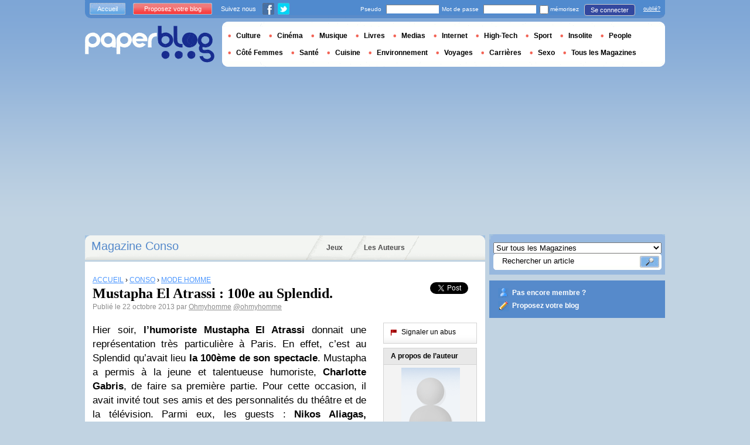

--- FILE ---
content_type: text/html; charset=utf-8
request_url: https://www.paperblog.fr/6811868/mustapha-el-atrassi-100e-au-splendid/
body_size: 10135
content:


<!DOCTYPE html PUBLIC "-//W3C//DTD XHTML 1.0 Strict//EN" "http://www.w3.org/TR/xhtml1/DTD/xhtml1-strict.dtd">

<html xmlns="http://www.w3.org/1999/xhtml" xmlns:fb="http://www.facebook.com/2008/fbml" xml:lang="fr" lang="fr">

 <head prefix="og: http://ogp.me/ns#">
  <title>Mustapha El Atrassi : 100e au Splendid. - Paperblog</title>
  <meta http-equiv="content-type" content="text/html; charset=utf-8" />
  <meta http-equiv="keywords" lang="fr" content="mustapha, el, atrassi, 100e, splendid, Mustapha El Atrassi : 100e au Splendid." /> 
  <meta name="description" lang="fr" content="Hier soir, l&amp;rsquo;humoriste Mustapha El Atrassi donnait une représentation très particulière à Paris. En effet, c&amp;rsquo;est au Splendid qu&amp;rsquo;avait lieu la 100ème de son spectacle." /> 
  <meta name="identifier-url" content="http://www.paperblog.fr"/>
  <meta name="verify-v1" content="eqYKf+2Iar8WOYk6PUfgYrfDTHC75B4xKQL4IWG6zwc=" />
  <meta name="verify-v1" content="2O5eEE6uyRLjrXvkAJLW0WY/UmxGl1skIgK83G2od2w=" />
  <meta name="msvalidate.01" content="732A642D5B2140DC803311EFE77B978D" />
  <meta name="y_key" content="e3ca8ae36de03da9"/>
  <meta name="p:domain_verify" content="9cd9ee8660de536e21641143dfc3bc39"/>
  <link rel="shortcut icon" href="https://media3.paperblog.fr/assets/htdocs/favicon.ico" /> 
  
  <link href="https://media.paperblog.fr/css/fr.rcbbe28dbe6b5cbebc3bc257a1f709280.css" rel="stylesheet" type="text/css" />
  <!--[if ie 6]><link href="https://media.paperblog.fr/css/ie.ree9ccf63538f0bded55d77ee5ee85e74.css" rel="stylesheet" type="text/css" /><![endif]-->
  
  

<!--[if !IE]>-->
<link href="https://media.paperblog.fr/css/mobile.re974143180f19344bc39a471c5b4d9b1.css" rel="stylesheet" type="text/css" media="only screen and (max-device-width: 599px)" />
<meta name="viewport" content="width=device-width" />
<!--<![endif]-->

  
  
  <link href="https://media.paperblog.fr/css/featherlight.rc8493c0327d43a40bc42f84ffd5ec981.css" rel="stylesheet" type="text/css" media="only screen and (min-width: 600px)" />
  <style type="text/css">
    div.popin_share {
      position: absolute;
      float: left;
      padding-left: 20px;
      padding-top: 20px;
      
    }
    img.social-inline {display: inline; margin-right: 4px;}
    </style>

  

<script async="" type="text/javascript" src="https://securepubads.g.doubleclick.net/tag/js/gpt.js"></script>
<script>
var optidigitalQueue = optidigitalQueue || {};
optidigitalQueue.cmd = optidigitalQueue.cmd || [];
</script>
<script type='text/javascript' id='optidigital-ad-init' async data-config='{"adUnit": "/1035235/od.fr.paperblog.com/article"}' src='//scripts.opti-digital.com/tags/?site=paperblog'></script>


  
 
  
 <link rel="canonical" href="https://www.paperblog.fr/6811868/mustapha-el-atrassi-100e-au-splendid/" />
 
 <link rel="amphtml" href="https://www.paperblog.fr/6811868/mustapha-el-atrassi-100e-au-splendid/amp">
 
 <meta name="title" lang="fr" content="Mustapha El Atrassi : 100e au Splendid." />
 <meta property="og:title" content="Mustapha El Atrassi : 100e au Splendid. - Paperblog"/>
 <meta property="og:description" content="Hier soir, l&amp;rsquo;humoriste Mustapha El Atrassi donnait une représentation très particulière à Paris. En effet, c&amp;rsquo;est au Splendid qu&amp;rsquo;avait lieu la 100ème de son spectacle."/>
 <meta property="og:site_name" content="Paperblog"/>
 <meta property="og:type" content="article"/>

 <meta name="twitter:card" content="summary" />
 
 <meta name="twitter:site" content="@paperblog_fr" />
 
 <meta name="twitter:title" content="Mustapha El Atrassi : 100e au Splendid. - Paperblog" />
 <meta name="twitter:description" content="Hier soir, l&amp;rsquo;humoriste Mustapha El Atrassi donnait une représentation très particulière à Paris. En effet, c&amp;rsquo;est au Splendid qu&amp;rsquo;avait lieu la 100ème de son spectacle." />
 <meta name="twitter:url" content="https://www.paperblog.fr/6811868/mustapha-el-atrassi-100e-au-splendid/" />

 
 <meta property="fb:app_id" content="49768484575">
 
 
 
 
 
  
  
   <link rel="image_src" href="https://media.paperblog.fr/i/681/6811868/mustapha-el-atrassi-100e-splendid-T-eTnkCj.jpeg" />
   <meta property="og:image" content="https://media.paperblog.fr/i/681/6811868/mustapha-el-atrassi-100e-splendid-T-eTnkCj.jpeg"/>
   <meta name="twitter:image" content="https://media.paperblog.fr/i/681/6811868/mustapha-el-atrassi-100e-splendid-T-eTnkCj.jpeg" />
   
  
  
 
 




  
  <style type="text/css">
  @media only screen and (min-device-width: 600px) {
    #main {
      padding-top: 400px;
    }
  }
  </style>
  

  
 </head>
 <body>
  <div id="social_box_fb">
</div>
<div id="social_box_tw">
  <a class="twitter-timeline" href="https://twitter.com/paperblog_fr" data-widget-id="246234369038106624" width="300" height="300">Tweets by @paperblog_fr</a>
</div>

  
  
  <script type="text/javascript">
  (function() {
    var ARTICLE_URL = window.location.href;
    var CONTENT_ID = 'everything';
    document.write(
      '<scr'+'ipt '+
      'src="//survey.g.doubleclick.net/survey?site=_4c4kibulmx7ikakqehu53olytq'+
      '&amp;url='+encodeURIComponent(ARTICLE_URL)+
      (CONTENT_ID ? '&amp;cid='+encodeURIComponent(CONTENT_ID) : '')+
      '&amp;random='+(new Date).getTime()+
      '" type="text/javascript">'+'\x3C/scr'+'ipt>');
  })();
  </script>
  

  


  
  
  
  
  <script type="text/javascript" src="https://ads.ayads.co/ajs.php?zid=97"></script>
  
  
  

  
  
  <div id="main">
   <div id="content" class="article-page">
    <div class="main-content">
     

     <h2 class="main-content-title">
 
  
   
   
    <a href="/conso/">Magazine Conso</a>
   
   
  
 
</h2>
     <ul id="main-navigation">
      
       <li class="menu-jeux"><a href="/jeux/">Jeux</a></li>
       <li class="menu-large"><a href="/users/top/">Les Auteurs</a></li>
      
     </ul>
     

<div class="mobile-menu">
  <a href="/" class="mobile-menu-logo">
    <img src="https://media2.paperblog.fr/assets/images/logo-white-transparent.png" width="123" height="36" alt="Logo" />
  </a>
  <span class="social-button">
    <a href="https://www.facebook.com/sharer/sharer.php?u=http%3A%2F%2Fwww.paperblog.fr%2F6811868%2Fmustapha-el-atrassi-100e-au-splendid%2F" target="_blank"><img src="https://media3.paperblog.fr/assets/images/ico-fb-32x32.png" height="32" width="32" alt="Facebook"></a>
    <a href="https://twitter.com/share?url=http%3A%2F%2Fwww.paperblog.fr%2F6811868%2Fmustapha-el-atrassi-100e-au-splendid%2F" target="_blank"><img src="https://media2.paperblog.fr/assets/images/ico-tw-32x32.png" height="32" width="32" alt="Twitter"></a>
  </span>
</div>


     
 <div class="columns">
  
  <div class="article-holder">
   <div class="article">
    
    <div class="article-title">
     


<div class="desktop-hide visible-mobile">
 <p>
  <em><a href="/accounts/inscription/blogger/">Les articles de votre blog ici ? Inscrivez votre blog !</a></em>
 </p>
 <br />
</div>


     
     
     
<div itemscope itemtype="https://schema.org/BreadcrumbList"><div class="breadcrumbs" itemscope itemprop="itemListElement" itemtype="https://schema.org/ListItem"><a href="/" itemprop="item"><span itemprop="name">ACCUEIL</span></a><meta itemprop="position" content="1" /><span class="bread_gt">&nbsp;›&nbsp;</span></div><div class="breadcrumbs" itemscope itemprop="itemListElement" itemtype="https://schema.org/ListItem"><a href="/conso/" itemprop="item"><span itemprop="name">CONSO</span></a><meta itemprop="position" content="2" /><span class="bread_gt">&nbsp;›&nbsp;</span></div><div class="breadcrumbs" itemscope itemprop="itemListElement" itemtype="https://schema.org/ListItem"><a href="/homme/" itemprop="item"><span itemprop="name">MODE HOMME</span></a><meta itemprop="position" content="3" /></div></div>

     
     
     <h1>Mustapha El Atrassi : 100e au Splendid.</h1>
     <em>
       



Publié le 22 octobre 2013 par <a href="/users/ohmyhomme/"> Ohmyhomme</a>




<a href="https://twitter.com/ohmyhomme">@ohmyhomme</a>

     </em>
    </div>
    
      
       <div class="desktop-hide mobile-ads">
        
<div id='optidigital-adslot-Mobile_Top' style='display:none;' class="Mobile_Top"></div>


       </div>
      
    

    
    <div class="article-content">
      
      
     
	    

      
      
    <p>Hier soir, <strong>l&#8217;humoriste Mustapha El Atrassi</strong> donnait une repr&#233;sentation tr&#232;s particuli&#232;re &#224; Paris. En effet, c&#8217;est au Splendid qu&#8217;avait lieu <strong>la 100&#232;me de son&#160;spectacle</strong>. Mustapha a permis &#224; la jeune et talentueuse humoriste, <strong>Charlotte Gabris</strong>, de faire sa premi&#232;re partie. Pour cette occasion, il avait invit&#233; tout ses amis et des personnalit&#233;s du th&#233;&#226;tre et de la t&#233;l&#233;vision. Parmi eux,&#160;les guests : <strong>Nikos Aliagas, Catherine Barma, Florence Foresti, Yves Lecoq, Nicoletta, J&#233;r&#233;my Michalac, Baptiste Lecaplain,&#160;Jarry, Joffrey Verbruggen</strong>, &#8230;</p>

    <div class="p402_premium">
        <p><div class="p402_hide"><img src="https://media.paperblog.fr/i/681/6811868/mustapha-el-atrassi-100e-splendid-L-OLgtzo.jpeg" alt="MEA" title="Mustapha El Atrassi : 100e au Splendid." /></div></p>
<p>Apr&#232;s avoir envo&#251;t&#233; les &#201;tats-Unis, foul&#233; les sc&#232;nes des plus grands &#171;&#160;standupeurs&#160;&#187; am&#233;ricains et conquis la t&#233;l&#233;vision fran&#231;aise avec son &#233;mission &#171;&#160;La nuit nous appartient&#160;&#187;, <strong>Mustapha</strong> revient plus fort que jamais, des id&#233;es plein la t&#234;te.</p>
<p>C&#8217;est seul en sc&#232;ne que ce jeune homme se transcende dans cet art de faire rire. Apr&#232;s 6 mois de succ&#232;s au Th&#233;&#226;tre Tr&#233;vise, <strong>Mustapha</strong> revient pour des prolongations sur la sc&#232;ne mythique du Th&#233;&#226;tre du <strong>Splendid</strong>.</p>
<p><div class="p402_hide"><img src="https://media.paperblog.fr/i/681/6811868/mustapha-el-atrassi-100e-splendid-L-egkz92.bmp" alt="Sans titre 1" title="Mustapha El Atrassi : 100e au Splendid." /></div></p>
<p><strong>L&#8217;oeil vif et p&#233;tillant</strong>, ce ma&#238;tre de l&#8217;improvisation vous emm&#232;ne et parfois m&#234;me vous malm&#232;ne dans un univers o&#249; il sait d&#233;noncer les travers qui vous pourrissent la vie.</p>
<p>Sans complexe, il d&#233;balle&#160;ses pens&#233;es, ses avis, ses jugements&#160;sur des sujets actuels. Il d&#233;gaine &#224; cent &#224; l&#8217;heure sur la religion, la famille, ou sa copine. Ic&#244;ne d&#8217;une g&#233;n&#233;ration faussement cool et &#171;&#160;vanneuse&#160;&#187;, il alterne&#160;provocation et humour noir.</p>
<p><div class="p402_hide"><img src="https://media.paperblog.fr/i/681/6811868/mustapha-el-atrassi-100e-splendid-L-wbEUNy.bmp" alt="Sans titre 2" title="Mustapha El Atrassi : 100e au Splendid." /></div></p>
<p>La technique de <strong>Mustapha</strong> consistant &#224; grossir le trait de fa&#231;on toujours ultra-caricaturale. Mais c&#8217;est efficace,&#160;dr&#244;le&#160;et &#231;a fuse de fa&#231;on parfois tr&#232;s provocante, &#224; une &#233;poque o&#249; le politiquement correct est parfois trop en vogue.&#160;</p>
<p><strong>Christophe Meilland</strong>, son producteur et&#160;fondateur de houlala production, peut &#234;tre fier de nous pr&#233;senter Mustapha El Atrassi dans son <strong>&#171;&#160;Nouveau Spectacle &#171;&#160;.</strong></p>
<p>Alors n&#8217;attendez plus, Mustapha joue son one man show du <strong>merdredi au samedi &#224; 21h30, au 48 rue du faubourg Saint-Martin, 75010 Paris</strong>. (M&#233;tro : Ch&#226;teau d&#8217;eau ; Ligne : 4). <strong>Morgan</strong> Spillemaecker signe la mise en sc&#232;ne.</p>
<p><strong>R&#233;servez vos places : CLIQUEZ <a href="http://www.billetreduc.com/93441/evt.htm" target="_blank" target="_blank"  rel="nofollow" >ICI</a></strong></p>
<p><div class="p402_hide"><img src="https://media.paperblog.fr/i/681/6811868/mustapha-el-atrassi-100e-splendid-L-IpW7rt.jpeg" alt="LOGOS_PF2" title="Mustapha El Atrassi : 100e au Splendid." /></div></p>
    </div>
    <script type="text/javascript">
        try { _402_Show(); } catch(e) {}
    </script>
      
      
      
      
      
      
	   
	  </div>
	  
	  <br />
    
    
    
    
    
    <div class="hidden-mobile">
      
<div style='display:none;' class="Content_1"></div>


    </div>
    
    

    
    
    <div class="desktop-hide mobile-ads">

  <div style='display:none;' class="Mobile_Pos1"></div>

</div>

    
    
    

    <iframe id="facebookLike" src="//www.facebook.com/plugins/like.php?href=https://www.paperblog.fr/6811868/mustapha-el-atrassi-100e-au-splendid/&amp;layout=standard&amp;show_faces=false&amp;width=467&amp;action=like&amp;font=arial&amp;colorscheme=light&amp;height=30" scrolling="no" frameborder="0" style="" allowTransparency="true"></iframe>

    

    
    
    

    

    

    
     

    

	  
   </div>
   
   <div class="article-content goto-home">
     <a href="/">
       Retour à La Une de <img src="https://media3.paperblog.fr/assets/images/logo-white.png" alt="Logo Paperblog" title="Paperblog" width="142" height="40"/>
     </a>
   </div>
   
   
    <div class="fb-comments" data-href="https://www.paperblog.fr/6811868/mustapha-el-atrassi-100e-au-splendid/" data-num-posts="4" data-width="467"></div>
   



   <style>
  .magazine-last-articles ul div.img-thumb {
    overflow: hidden;
    width:175px;
    height:130px;
    float: left;
    margin: 3px 13px 0 0;
  }
  .magazine-last-articles ul div.img-thumb a img {
    -moz-transition: all 0.6s ease-in-out;
    -webkit-transition: all 0.6s ease-in-out;
    -o-transition: all 0.6s ease-in-out;
    -ms-transition: all 0.6s ease-in-out;
    transition: all 0.6s ease-in-out;
  }
.magazine-last-articles ul div.img-thumb a img:hover {
    -moz-transform: scale(1.3) rotate(5deg);
    -webkit-transform: scale(1.3) rotate(5deg);
    -o-transform: scale(1.3) rotate(5deg);
    -ms-transform: scale(1.3) rotate(5deg);
    transform: scale(1.3) rotate(5deg);
  }
</style>
   
    

   

   
     
   
   <div id="comments" class="last-comments">
    
      
      
    
    
    
    
    <!-- Facebook Comments from Comments Box social plugin -->
    

    
    
    
   </div>

   
   

  </div>

  <div class="small-column">
   
    
     
    
   
   <div style="margin-top: 10px; margin-bottom: 5px; padding-left: 5px; padding-right: 0px; min-height: 60px;">
      <iframe src="//www.facebook.com/plugins/like.php?app_id=49768484575&amp;href=https://www.paperblog.fr/6811868/mustapha-el-atrassi-100e-au-splendid/&amp;send=false&amp;layout=box_count&amp;width=65&amp;show_faces=false&amp;action=like&amp;colorscheme=light&amp;font&amp;height=65" scrolling="no" frameborder="0" style="border:none; overflow:hidden; width:65px; height:65px; float:left;margin-left: 5px;margin-right: 5px;" allowTransparency="true"></iframe>

      <a href="//twitter.com/share" class="twitter-share-button" data-count="vertical" data-lang="fr">Tweet</a>
    </div>
   <div class="petit-menu">
    
    
	   
	  
	  
	  
    
    <div class="petit-menu-row">
 	   
	    <a rel="nofollow" class="warn" href="/articles/6811868/warn/">
	     <span>Signaler un abus</span>
	    </a>
	   
	  </div>
	  
   </div>
   
	 <div class="par">
	  
	   
	    <div class="par-top">
	     <h3 class="par-title">A propos de l’auteur</h3>
         
          <a href="/users/ohmyhomme/">
  	      
              <img src="https://media.paperblog.fr/assets/images/profil-avatar.gif"  class="par-photo-big" alt=""/>
  	      
          </a>
         
        <br />
        <p class="par-center">
          
          <a href="/users/ohmyhomme/" class="par-title-lnk par-bolder"> Ohmyhomme</a>
          
          
          
	         <strong class="par-points-big" id="vote-user">2521<span> partages</span></strong>
	        
          
          
          <a href="/users/ohmyhomme/" class="par-title-lnk par-bolder">Voir son profil</a><br />
          

          <a href="/r/f/45394/" class="par-title-lnk par-bolder" target="_blank">Voir son blog</a>
          
        </p>
        <p class="par-center user-network">
          
          <img src="https://media.paperblog.fr/assets/images/ico-fb.gif" height="20" width="20" alt="l'auteur n'a pas encore renseigné son compte" title="l'auteur n'a pas encore renseigné son compte">
          
          
          <a href="/r/u/ohmyhomme/twitter/"><img src="https://media4.paperblog.fr/assets/images/ico-twitter.gif" height="20" width="20"></a>
          
        </p>
	     </div>
	    
	   
	   
     
	   
	  </div>
	  
    <div class="small-column-banner" id="sticky">
     


 

<div style='display:none;' class="HalfpageAd_3"></div>




    </div>
    
    
     
    
      <div class="par">
       <div class="par-top">
        <h3 class="par-title">Dossiers Paperblog</h3>
        <ul> 
          
          
           
            <li> 
             <p><a class="portal_link" href="/dossier/television/nikos-aliagas/">Nikos Aliagas</a></p>
             <a href="/dossier/television/"><em>télévision</em></a> 
            </li>
           
           
           
          
           
            <li> 
             <p><a class="portal_link" href="/dossier/television/nikos-aliagas/">Nikos Aliagas</a></p>
             <a href="/dossier/television/"><em>télévision</em></a> 
            </li>
           
           
           
          
           
            <li> 
             <p><a class="portal_link" href="/dossier/marques/morgan/">Morgan</a></p>
             <a href="/dossier/marques/"><em>Marques</em></a> 
            </li>
           
           
           
          
           
            <li> 
             <p><a class="portal_link" href="/dossier/acteurs/florence-foresti/">Florence Foresti</a></p>
             <a href="/dossier/acteurs/"><em>Acteurs</em></a> 
            </li>
           
           
           
          
           
            <li> 
             <p><a class="portal_link" href="/dossier/animateur/yves-lecoq/">Yves Lecoq</a></p>
             <a href="/dossier/animateur/"><em>Animateur</em></a> 
            </li>
           
           
           
         
        </ul>
       </div> 
      </div>
      
    
    
    
     
    
     <div class="par">
      <div class="par-top">
  	    <h3 class="par-title">Magazines</h3>
  	    <ul> 
          
            <li> 
             
             <p><a class="portal_link" href="/conso/">Conso</a></p>
             
            </li>
          
            <li> 
             
             <p><a class="portal_link" href="/homme/">Mode homme</a></p>
             
            </li>
          
        </ul>
  	   </div> 
      </div>
      
    
    
    
    
    <div class="small-column-banner">
     

    </div>
   </div>
  </div>
  
    



<!-- /1035235/Footer-FR-AD6 -->
<div id='div-gpt-ad-1586190779753-0' style='width: 1px; height: 1px;'>
  <script>
    googletag.cmd.push(function() { googletag.display('div-gpt-ad-1586190779753-0'); });
  </script>
</div>



  

     
 
 

    </div>
    <div class="side-bar">
     <div class="search-box">
     
      <form action="/recherche/">
       <div>
        <select name="where">
         <option selected="selected" value="magazine">Sur tous les Magazines</option>
         <option value="users">Parmi les utilisateurs</option>
        </select>
        <div class="search-holder">
         <span><input type="text" name="query" value="Rechercher un article" onfocus="this.value = '';" title="Rechercher un article"/></span>
         <em><input type="submit" value="" class="btn-search" /></em>
        </div>
       </div>
      </form>
     
     </div>
     
      <div class="support-box" style="margin-top:10px;background:#568acb">
       <ul style="padding:10px 15px;width:223px;overflow:hidden">
        
         <li class="support-box-img1">
          <a href="/accounts/inscription/" style="font:bold 12px/22px Arial,Helvetica,sans-serif;color:#fff;white-space:nowrap;margin-left:5px">Pas encore membre ?</a>
         </li>
        
        <li class="support-box-img3">
         <a href="/accounts/inscription/blogger/" style="font:bold 12px/22px Arial,Helvetica,sans-serif;color:#fff;white-space:nowrap;margin-left:5px">Proposez votre blog</a>
        </li>
       </ul>
      </div>
     
     <div class="side-banner">
      
       

 
  
  
  <div style='display:none;' class="HalfpageAd_1"></div>
  
 
 


      
     </div>
     
 
     
 
  


 


 
 


  

 


  
 


 


 


 <div class="char-box">
  <div class="top-members-placeholder">
    <div class="top-members-separator"></div>
  </div>
  
   
    <h3>LA COMMUNAUTÉ CONSO</h3>
   
  
  <div class="top-members">
   <div class="top-members-container">
    <div class="autors">
     
     <strong><a href="/users/romy21/">L’AUTEUR DU JOUR</a></strong>
     
     
      <a href="/users/romy21/"><img src="https://media2.paperblog.fr/images/members/romy21-100x130.jpg" alt="" /></a>
     
     <a href="/users/romy21/"><span> Romy21</span></a><br />
     <a href="/users/romy21/" class="lnk-more">Tout sur l'auteur</a>
    </div>
    <div class="members-rate">
     
     <strong><a href="#">TOP MEMBRES</a></strong>
     
      <ul>
 	    
       <li>
	      
	       
	        <img src="https://media2.paperblog.fr/images/members/flopie-31x31.jpg" alt="" width="31" height="31"/>
	       
	      
        
        <a href="/users/flopie/">flopie</a><br />
        
        
        <em>7388069 pt</em>
        
	      
	     </li>
	    
       <li>
	      
	       <div class="top-member-photo"></div>	
	      
        
        <a href="https://sexo.paperblog.fr/users/petitq/">Nico81</a><br />
        
        
        <em>2577635 pt</em>
        
	      
	     </li>
	    
       <li>
	      
	       <div class="top-member-photo"></div>	
	      
        
        <a href="/users/luxsure/">Pascal Iakovou</a><br />
        
        
        <em>2326699 pt</em>
        
	      
	     </li>
	    
       <li>
	      
	       
	        <img src="https://media.paperblog.fr/images/members/jbruffin-31x31.jpg" alt="" width="31" height="31"/>
	       
	      
        
        <a href="/users/jbruffin/">Joël BRUFFIN</a><br />
        
        
        <em>2003189 pt</em>
        
	      
	     </li>
	    
     </ul>
     <a href="/accounts/inscription/" class="lnk-more">Devenez membre</a>
    </div>
   </div>
  </div>
  
 </div>


 
 <div class="side-google-banner">
  


 

<div style='display:none;' class="HalfpageAd_2"></div>



 
 </div>
 
  

 

 
 


 

 


<div class="black-box">
 <h3>LES JEUX SUR PAPERBLOG.FR</h3>
 <ul class="links">
  
   <li class="genre-tab-1 active"><a href="/jeux/arcade/">Arcade</a></li>	
  
   <li class="genre-tab-2 "><a href="/jeux/casino/">Casino</a></li>	
  
   <li class="genre-tab-3 "><a href="/jeux/reflexion/">Réflexion</a></li>	
  
 </ul>
 <ul class="games">
  
   <li>
	  <a class="title" href="/jeux/jeu-briques/">
	   
      <img class="game_thumb" src="https://media.paperblog.fr/screenshots/tetris-49x49.png" alt="Jouez" width="49" height="49" />
     
     <strong>Jeu de briques</strong><br />
    </a>
    <em>Ce jeu de briques a été conçu en 1985 par Alexei......</em>
    <a href="/jeux/jeu-briques/">Jouez</a>
   </li>
  
   <li>
	  <a class="title" href="/jeux/jeu-snake/">
	   
      <img class="game_thumb" src="https://media4.paperblog.fr/screenshots/snake-49x49.png" alt="Jouez" width="49" height="49" />
     
     <strong>Snake</strong><br />
    </a>
    <em>Snake, de l&#39;anglais signifiant « serpent », est......</em>
    <a href="/jeux/jeu-snake/">Jouez</a>
   </li>
  
   <li>
	  <a class="title" href="/jeux/jeu-pacman/">
	   
      <img class="game_thumb" src="https://media2.paperblog.fr/screenshots/pacman-49x49.png" alt="Jouez" width="49" height="49" />
     
     <strong>Pacman</strong><br />
    </a>
    <em>Pac-Man est un jeu vidéo créé en 1979 par le......</em>
    <a href="/jeux/jeu-pacman/">Jouez</a>
   </li>
  
   <li>
	  <a class="title" href="/jeux/jeu-bubble/">
	   
      <img class="game_thumb" src="https://media4.paperblog.fr/screenshots/puzzlebubble-49x49.png" alt="Jouez" width="49" height="49" />
     
     <strong>Bubble</strong><br />
    </a>
    <em>Puzzle Bobble aussi appelée Bust-a-Move en......</em>
    <a href="/jeux/jeu-bubble/">Jouez</a>
   </li>
  
 </ul>
 <a href="/jeux/" class="lnk-more">Découvrir l'espace Jeux </a>
</div>


 
 <div class="side-google-banner">
  <div style='display:none;' class="HalfpageAd_4"></div>
 </div>
 

    </div>
   </div>
   <div id="header">
    
     
      <div class="login-box">
       <div class="left-buttons">
        <a href="/" class="btn-blue">Accueil</a>
        <a href="/accounts/inscription/blogger/" class="btn-red">Proposez votre blog</a>
        
        


<span class="social">Suivez nous</span>

<span class="social_img">
  <a class="fb_box" href="https://www.facebook.com/paperblog.fr"><img src="https://media.paperblog.fr/assets/images/ico-fb.gif" height="20" width="20"></a>
  <a class="tw_box" href="https://twitter.com/paperblog_fr"><img src="https://media4.paperblog.fr/assets/images/ico-twitter.gif" height="20" width="20"></a>
</span>


        
       </div>
       

 <form action="/accounts/login/" method="post">
  <div>
   <fieldset class="inp-text">
    <span>Pseudo</span>
    <input type="text" name="username" />
   </fieldset>
   <fieldset class="inp-text">
    <span>Mot de passe</span>
    <input type="password" name="password" />
   </fieldset>
   <label>
    <input type="checkbox" name="memorize" />
    <span>mémorisez</span>
   </label>
   <fieldset class="btn-login">
    <input type="hidden" name="next" value="/6811868/mustapha-el-atrassi-100e-au-splendid/" />
   	<button type="submit">Se connecter</button>
   </fieldset>
   <a href="/users/password_reset/">oublié?</a>
  </div>
 </form>

      </div>
     
    <div class="row">
     <a href="/" class="logo">Paperblog</a>
     
      
      <div class="header-menu-holder">
       <ul id="header-menu">
        <li><a href="/culture/">Culture</a>
        
        </li>
        <li><a href="/cinema/">Cinéma</a></li>
        <li><a href="/musique/">Musique</a></li>
        <li><a href="/livres/">Livres</a></li>
        <li><a href="/medias/">Medias</a>
          
        </li>
        <li><a href="/internet/">Internet</a>
          
        </li>
        <li><a href="/high-tech/">High-Tech</a>
          
        </li>
         <li><a href="/sport/">Sport</a></li>
        <li><a href="/insolite/">Insolite</a>
          
        </li>
         <li><a href="/people/">People</a></li>
         <li><a href="/femmes/">Côté Femmes</a>
          
        </li>
        <li><a href="/sante/">Santé</a></li>
        <li><a href="/cuisine/">Cuisine</a>
          
        </li>
        <li><a href="/environnement/">Environnement</a>
          
        </li>
         <li><a href="/voyages/">Voyages</a></li>
        <li><a href="/carrieres/">Carrières</a>
          
        </li>
        <li><a href="/sexo/">Sexo</a>
          
        </li>
        <li><a href="/magazines/">Tous les Magazines</a>
          
        </li>
       </ul> 
     </div>
     
    
    </div>
    <div class="row">
     <div class="header-banner">
      
       

 
 
 <div style='display:none;' class="Billboard_1"></div>
 



      
     </div>
     
      
     
    </div>
   
  </div>
  

<div class="desktop-hide mobile-ads">

    <div style='display:none;' class="Mobile_Bottom"></div>

</div>



  
  <div id="footer">
   
    <div class="footer-google-box-large hidden-mobile" style="background: #B0C8DF; padding: 8px; margin: 6px 0 7px 0;">
     


 

<div style='display:none;' class="Content_Bottom"></div>




    </div>
    <div class="footer-link-holder">
     <div class="footer-link-holder-bottom-bg">
      <ul>
       <li>
         <ul>
          <li><a href="/">Accueil</a></li>
          <li><a href="/contact/">Contact</a></li>
          <li class="hidden-mobile"><a href="https://www.paperblog.fr/pages/recrutement/">Recrutement</a></li>
         </ul>
        </li>         
        <li>
         <ul>
          <li class="hidden-mobile"><a href="https://www.paperblog.fr/pages/presentation/">Présentation</a></li>
          <li><a href="https://www.paperblog.fr/pages/conditions-generales-d-utilisation/">Conditions Générales</a></li>
          <li><a href="https://www.paperblog.fr/pages/mentions-legales/">Mentions Légales</a></li>
         </ul>
        </li>         
        <li class="hidden-mobile">
         <ul>
          <li><a href="/pages/revue-de-presse/">Revue de Presse</a></li>
          <li><a href="https://www.paperblog.fr/pages/faq/">F.A.Q.</a></li>
         </ul>
        </li>         
        <li class="hidden-mobile">
         <ul>
          <li><a href="https://www.paperblog.fr/pages/promotion/">Promouvoir Paperblog</a></li>
          <li><a href="/accounts/inscription/blogger/">Proposez votre blog</a></li>
          
         </ul>
        </li>
       </ul>
       <div class="footer-logo"><a href="/">Paperblog</a></div>
      </div>
     </div>
    
   </div>
  </div>
  <div id="fb-root"></div>
  <script>(function(d, s, id) {
    var js, fjs = d.getElementsByTagName(s)[0];
    if (d.getElementById(id)) return;
    js = d.createElement(s); js.id = id;
    js.setAttribute('async', 'true');
    js.src = "//connect.facebook.net/fr_FR/all.js#xfbml=1&appId=49768484575";
    fjs.parentNode.insertBefore(js, fjs);
  }(document, 'script', 'facebook-jssdk'));
  </script>
  <script>!function(d,s,id){var js,fjs=d.getElementsByTagName(s)[0];if(!d.getElementById(id)){js=d.createElement(s);js.id=id;js.src="//platform.twitter.com/widgets.js";fjs.parentNode.insertBefore(js,fjs);}}(document,"script","twitter-wjs");</script>
  <script type="text/javascript">
  window.___gcfg = {lang: 'fr'};

  (function() {
    var po = document.createElement('script'); po.type = 'text/javascript'; po.async = true;
    po.src = 'https://apis.google.com/js/platform.js';
    var s = document.getElementsByTagName('script')[0]; s.parentNode.insertBefore(po, s);
  })();
  </script>
  
 
   <script   type="text/javascript" src="https://media.paperblog.fr/js/application.r7f6a8ee8823b5fc9141329d9a3f055d1.js" charset="utf-8"></script>
   <!--[if ie 6]><script   type="text/javascript" src="https://media.paperblog.fr/js/ie.ra10e98df4de735c353e66b698c8e7ee3.js" charset="utf-8"></script><![endif]-->
  
 <script   type="text/javascript" src="https://media.paperblog.fr/js/facebook.r4dfee437a7588faffbcddc1aa6d1387e.js" charset="utf-8"></script>
  
 <script   type="text/javascript" src="https://media.paperblog.fr/js/featherlight.r14cab0b1e30a1ed145a94b04f0e14d8a.js" charset="utf-8"></script>
 
 
 


 
<!-- /1035235/FR-stantard-outofpage -->
<div id='div-gpt-ad-1586190849914-0' style='width: 1px; height: 1px;'>
  <script>
    googletag.cmd.push(function() { googletag.display('div-gpt-ad-1586190849914-0'); });
  </script>
</div>



 
 
 <script type="text/javascript">
  $(document).ready(function() {
    if (jQuery.browser.safari && document.readyState != "complete") {
      setTimeout(arguments.callee, 100);
      return;
    }
    $(".article-content img").each(function() {
      if($(this).width() < 133 || $(this).height() < 133) {
        $(this).css('display', 'inline');
      }
      if( $(this).width() > 200 ) {
        $(this).css('text-align', 'center');
        $(this).css('margin-left', 'auto');
        $(this).css('margin-right', 'auto');
      }
    });
    

    // Images pop-in
    var big_pictures = {
    
    '/i/681/6811868/mustapha-el-atrassi-100e-splendid-L-9GKxzL.jpeg':'/i/681/6811868/mustapha-el-atrassi-100e-splendid-R-9GKxzL.jpeg', 
    
    '/i/681/6811868/mustapha-el-atrassi-100e-splendid-L-VuyoU5.jpeg':'/i/681/6811868/mustapha-el-atrassi-100e-splendid-R-VuyoU5.jpeg', 
    
    '/i/681/6811868/mustapha-el-atrassi-100e-splendid-L-OLgtzo.jpeg':'/i/681/6811868/mustapha-el-atrassi-100e-splendid-R-dyzlBs.jpeg', 
    
    '/i/681/6811868/mustapha-el-atrassi-100e-splendid-L-egkz92.bmp':'/i/681/6811868/mustapha-el-atrassi-100e-splendid-R-HAHV4I.bmp', 
    
    '/i/681/6811868/mustapha-el-atrassi-100e-splendid-L-wbEUNy.bmp':'/i/681/6811868/mustapha-el-atrassi-100e-splendid-R-AIssJ7.bmp', 
    
    '/i/681/6811868/mustapha-el-atrassi-100e-splendid-L-IpW7rt.jpeg':'/i/681/6811868/mustapha-el-atrassi-100e-splendid-R-XARdOV.jpeg' 
    
    };
    $(".article-content img").click(function () {
      var img_src = $(this).attr('src');
      var splited = img_src.split(new RegExp("\/i\/", "g"));
      var root_url = splited[0]
      var pict_index = '/i/' + splited[1]
      var new_pict = big_pictures[pict_index];
      if (new_pict === undefined) {
        var new_url = img_src;
      } else {
        var new_url = root_url + new_pict;  
      }
      var content = '';
      content = content + '<div class="popin_box">';
      content = content + '<img src="' + new_url +'" data-pin-no-hover="true" class="social-inline">';
      content = content + '</div>';

      var share = '';
      share = share + '<div class="popin_share">';
      share = share + '<a href="//www.pinterest.com/pin/create/button/?url=https://www.paperblog.fr/6811868/mustapha\u002Del\u002Datrassi\u002D100e\u002Dau\u002Dsplendid/&media='+new_url+'&description=Mustapha El Atrassi : 100e au Splendid." data-pin-do="buttonBookmark" target="_blank">';
      share = share + '<img src="https://media2.paperblog.fr/assets/images/ico-pin-32x32.png" class="social-inline" height="32" width="32" /></a>';
      share = share + '<a href="http://www.facebook.com/sharer/sharer.php?u=https%3A%2F%2Fwww.paperblog.fr%2F6811868%2Fmustapha-el-atrassi-100e-au-splendid%2F" target="_blank"><img src="https://media3.paperblog.fr/assets/images/ico-fb-32x32.png" height="32" width="32" alt="Facebook" class="social-inline"></a>';
      share = share + '<a href="http://twitter.com/share?url=https%3A%2F%2Fwww.paperblog.fr%2F6811868%2Fmustapha-el-atrassi-100e-au-splendid%2F" target="_blank"><img src="https://media2.paperblog.fr/assets/images/ico-tw-32x32.png" height="32" width="32" alt="Twitter" class="social-inline"></a>';
      share = share + '</div>';
      
      $.featherlight(content, {namespace:'imgpopup', type: {html: true}});
      $('.popin_box').prepend(share);
    });

    
    // Sticky
    window.has_sticky = window.has_sticky || false;
    if (window.has_sticky) {
      $(window).scroll(function (event) {
          var sticky = $('#sticky');
          var scroll = $(window).scrollTop();
          var element_position = sticky.offset();
          var article_height = $('.article-holder').height();
          var new_padding = scroll - (element_position.top - 10);
          if (new_padding > 0) {
              if (scroll < (article_height-500)){
                  sticky.css('padding-top', new_padding);
              }
          } else {
              if (parseInt(sticky.css('padding-top'), 10) !== 0) {
                  sticky.css('padding-top', 0);
              }
          }
      });
    }
    
  });
 </script>
 <script type="text/javascript">
  $(document).ready(function(){
    if (!isMobileDevice()) {
      $.getScript("//platform.twitter.com/widgets.js");
      
    }
    $('div.partners').css('cursor', 'pointer');
    $('div.partners').click(function(){
      window.location = $('div.partners p a:first').attr('href');
    });
    createFacebookContainter();
    
    // Alert a message when the AddThis API is ready
    //function addthisReady(evt) {
    //  $('.boxShareItem').css('display', 'block');
    //}

    // Listen for the ready event
    //addthis.addEventListener('addthis.ready', addthisReady);

    // Pushing the event to the app
    // FB.Event.subscribe('comment.create', function(response) {
    //   $.post("/forum/new-fb-comment/6811868/", response);
    // });
  });
 </script>
 



  


 <div class="fb-recommendations-bar" data-href="https://www.paperblog.fr/6811868/mustapha-el-atrassi-100e-au-splendid/" data-read-time="15" data-action="recommend" data-site="www.paperblog.fr"></div>









<!-- Please call pinit.js only once per page -->
<script type="text/javascript" async defer  data-pin-color="red" data-pin-height="28" data-pin-hover="true" src="//assets.pinterest.com/js/pinit.js"></script>

 <script defer src="https://static.cloudflareinsights.com/beacon.min.js/vcd15cbe7772f49c399c6a5babf22c1241717689176015" integrity="sha512-ZpsOmlRQV6y907TI0dKBHq9Md29nnaEIPlkf84rnaERnq6zvWvPUqr2ft8M1aS28oN72PdrCzSjY4U6VaAw1EQ==" data-cf-beacon='{"version":"2024.11.0","token":"9d805873ca6840438b01cb518c74ce28","r":1,"server_timing":{"name":{"cfCacheStatus":true,"cfEdge":true,"cfExtPri":true,"cfL4":true,"cfOrigin":true,"cfSpeedBrain":true},"location_startswith":null}}' crossorigin="anonymous"></script>
</body>
</html>


--- FILE ---
content_type: text/html; charset=utf-8
request_url: https://www.google.com/recaptcha/api2/aframe
body_size: 268
content:
<!DOCTYPE HTML><html><head><meta http-equiv="content-type" content="text/html; charset=UTF-8"></head><body><script nonce="g6eqRMGe-J5gMNnEDzCAmA">/** Anti-fraud and anti-abuse applications only. See google.com/recaptcha */ try{var clients={'sodar':'https://pagead2.googlesyndication.com/pagead/sodar?'};window.addEventListener("message",function(a){try{if(a.source===window.parent){var b=JSON.parse(a.data);var c=clients[b['id']];if(c){var d=document.createElement('img');d.src=c+b['params']+'&rc='+(localStorage.getItem("rc::a")?sessionStorage.getItem("rc::b"):"");window.document.body.appendChild(d);sessionStorage.setItem("rc::e",parseInt(sessionStorage.getItem("rc::e")||0)+1);localStorage.setItem("rc::h",'1768695294385');}}}catch(b){}});window.parent.postMessage("_grecaptcha_ready", "*");}catch(b){}</script></body></html>

--- FILE ---
content_type: application/javascript; charset=utf-8
request_url: https://fundingchoicesmessages.google.com/f/AGSKWxUBsX2vLHgUiIIMkOtvFf9SUIbTKM3q8JSi-00KBPsY_aoDTH-4oXASSIUhsmf2QxkAfFez5TjqTLzmoyhi_ptxKXRqrp3k5Qs4E625A9IRHROvJXAOC77kOduUJMM-fzT7ZDEm-Z-9kY1bY6pd9--xr6T2xMuK4OmRGc0ZEy-zHjYctI0SFRwibotR/_/advpreload./adtext2./googlead336x280./js.ng/channel_/delivery/fl.
body_size: -1292
content:
window['dff85f98-3bc5-4d82-94e7-646491410522'] = true;